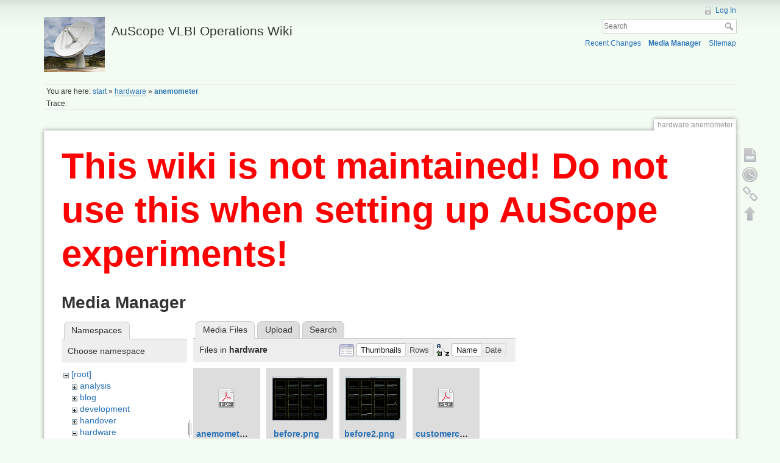

--- FILE ---
content_type: text/html; charset=utf-8
request_url: http://auscope0.phys.utas.edu.au/opswiki/doku.php?id=hardware:anemometer&do=media&ns=hardware
body_size: 5340
content:
<!DOCTYPE html>
<html lang="en" dir="ltr" class="no-js">
<head>
    <meta charset="utf-8" />
    <title>hardware:anemometer [AuScope VLBI Operations Wiki]</title>
    <script>(function(H){H.className=H.className.replace(/\bno-js\b/,'js')})(document.documentElement)</script>
    <meta name="generator" content="DokuWiki"/>
<meta name="robots" content="noindex,nofollow"/>
<link rel="search" type="application/opensearchdescription+xml" href="/opswiki/lib/exe/opensearch.php" title="AuScope VLBI Operations Wiki"/>
<link rel="start" href="/opswiki/"/>
<link rel="contents" href="/opswiki/doku.php?id=hardware:anemometer&amp;do=index" title="Sitemap"/>
<link rel="alternate" type="application/rss+xml" title="Recent Changes" href="/opswiki/feed.php"/>
<link rel="alternate" type="application/rss+xml" title="Current namespace" href="/opswiki/feed.php?mode=list&amp;ns=hardware"/>
<link rel="alternate" type="text/html" title="Plain HTML" href="/opswiki/doku.php?do=export_xhtml&amp;id=hardware:anemometer"/>
<link rel="alternate" type="text/plain" title="Wiki Markup" href="/opswiki/doku.php?do=export_raw&amp;id=hardware:anemometer"/>
<link rel="stylesheet" type="text/css" href="/opswiki/lib/exe/css.php?t=dokuwiki&amp;tseed=477d1e563ad1e76344cca2393a962249"/>
<script type="text/javascript">/*<![CDATA[*/var NS='hardware';var JSINFO = {"id":"hardware:anemometer","namespace":"hardware"};
/*!]]>*/</script>
<script type="text/javascript" charset="utf-8" src="/opswiki/lib/exe/js.php?t=dokuwiki&amp;tseed=477d1e563ad1e76344cca2393a962249"></script>
    <meta name="viewport" content="width=device-width,initial-scale=1" />
    <link rel="shortcut icon" href="/opswiki/lib/tpl/dokuwiki/images/favicon.ico" />
<link rel="apple-touch-icon" href="/opswiki/lib/tpl/dokuwiki/images/apple-touch-icon.png" />
    </head>

<body>
    <!--[if lte IE 8 ]><div id="IE8"><![endif]-->
    <div id="dokuwiki__site"><div id="dokuwiki__top" class="site dokuwiki mode_media tpl_dokuwiki     hasSidebar">

        
<!-- ********** HEADER ********** -->
<div id="dokuwiki__header"><div class="pad group">

    
    <div class="headings group">
        <ul class="a11y skip">
            <li><a href="#dokuwiki__content">skip to content</a></li>
        </ul>

        <h1><a href="/opswiki/doku.php?id=start"  accesskey="h" title="[H]"><img src="/opswiki/lib/exe/fetch.php?media=logo.png" width="100" height="90" alt="" /> <span>AuScope VLBI Operations Wiki</span></a></h1>
            </div>

    <div class="tools group">
        <!-- USER TOOLS -->
                    <div id="dokuwiki__usertools">
                <h3 class="a11y">User Tools</h3>
                <ul>
                    <li><a href="/opswiki/doku.php?id=hardware:anemometer&amp;do=login&amp;sectok=b86c448942f4e429127a086a2b163fed"  class="action login" rel="nofollow" title="Log In">Log In</a></li>                </ul>
            </div>
        
        <!-- SITE TOOLS -->
        <div id="dokuwiki__sitetools">
            <h3 class="a11y">Site Tools</h3>
            <form action="/opswiki/doku.php?id=start" accept-charset="utf-8" class="search" id="dw__search" method="get" role="search"><div class="no"><input type="hidden" name="do" value="search" /><input type="text" placeholder="Search" id="qsearch__in" accesskey="f" name="id" class="edit" title="[F]" /><button type="submit" title="Search">Search</button><div id="qsearch__out" class="ajax_qsearch JSpopup"></div></div></form>            <div class="mobileTools">
                <form action="/opswiki/doku.php" method="get" accept-charset="utf-8"><div class="no"><input type="hidden" name="id" value="hardware:anemometer" /><select name="do" class="edit quickselect" title="Tools"><option value="">Tools</option><optgroup label="Page Tools"><option value="">Show page</option><option value="revisions">Old revisions</option><option value="backlink">Backlinks</option></optgroup><optgroup label="Site Tools"><option value="recent">Recent Changes</option><option value="media">Media Manager</option><option value="index">Sitemap</option></optgroup><optgroup label="User Tools"><option value="login">Log In</option></optgroup></select><button type="submit">&gt;</button></div></form>            </div>
            <ul>
                <li><a href="/opswiki/doku.php?id=hardware:anemometer&amp;do=recent"  class="action recent" accesskey="r" rel="nofollow" title="Recent Changes [R]">Recent Changes</a></li><li><a href="/opswiki/doku.php?id=hardware:anemometer&amp;do=media&amp;ns=hardware"  class="action media" rel="nofollow" title="Media Manager">Media Manager</a></li><li><a href="/opswiki/doku.php?id=hardware:anemometer&amp;do=index"  class="action index" accesskey="x" rel="nofollow" title="Sitemap [X]">Sitemap</a></li>            </ul>
        </div>

    </div>

    <!-- BREADCRUMBS -->
            <div class="breadcrumbs">
                            <div class="youarehere"><span class="bchead">You are here: </span><span class="home"><bdi><a href="/opswiki/doku.php?id=start" class="wikilink1" title="start">start</a></bdi></span> » <bdi><a href="/opswiki/doku.php?id=hardware:start" class="wikilink2" title="hardware:start" rel="nofollow">hardware</a></bdi> » <bdi><span class="curid"><a href="/opswiki/doku.php?id=hardware:anemometer" class="wikilink1" title="hardware:anemometer">anemometer</a></span></bdi></div>
                                        <div class="trace"><span class="bchead">Trace:</span></div>
                    </div>
    


    <hr class="a11y" />
</div></div><!-- /header -->

        <div class="wrapper group">

            
            <!-- ********** CONTENT ********** -->
            <div id="dokuwiki__content"><div class="pad group">
                
                <div class="pageId"><span>hardware:anemometer</span></div>

                <div class="page group">
                                        <h1 style="color:red;font-size:60px;"><b>This wiki is not maintained! Do not use this when setting up AuScope experiments!</b></h1>
                    <!-- wikipage start -->
                    <div id="mediamanager__page">
<h1>Media Manager</h1>
<div class="panel namespaces">
<h2>Namespaces</h2>
<div class="panelHeader">Choose namespace</div>
<div class="panelContent" id="media__tree">

<ul class="idx">
<li class="media level0 open"><img src="/opswiki/lib/images/minus.gif" alt="−" /><div class="li"><a href="/opswiki/doku.php?id=hardware:anemometer&amp;ns=&amp;tab_files=files&amp;do=media" class="idx_dir">[root]</a></div>
<ul class="idx">
<li class="media level1 closed"><img src="/opswiki/lib/images/plus.gif" alt="+" /><div class="li"><a href="/opswiki/doku.php?id=hardware:anemometer&amp;ns=analysis&amp;tab_files=files&amp;do=media" class="idx_dir">analysis</a></div></li>
<li class="media level1 closed"><img src="/opswiki/lib/images/plus.gif" alt="+" /><div class="li"><a href="/opswiki/doku.php?id=hardware:anemometer&amp;ns=blog&amp;tab_files=files&amp;do=media" class="idx_dir">blog</a></div></li>
<li class="media level1 closed"><img src="/opswiki/lib/images/plus.gif" alt="+" /><div class="li"><a href="/opswiki/doku.php?id=hardware:anemometer&amp;ns=development&amp;tab_files=files&amp;do=media" class="idx_dir">development</a></div></li>
<li class="media level1 closed"><img src="/opswiki/lib/images/plus.gif" alt="+" /><div class="li"><a href="/opswiki/doku.php?id=hardware:anemometer&amp;ns=handover&amp;tab_files=files&amp;do=media" class="idx_dir">handover</a></div></li>
<li class="media level1 open"><img src="/opswiki/lib/images/minus.gif" alt="−" /><div class="li"><a href="/opswiki/doku.php?id=hardware:anemometer&amp;ns=hardware&amp;tab_files=files&amp;do=media" class="idx_dir">hardware</a></div></li>
<li class="media level1 closed"><img src="/opswiki/lib/images/plus.gif" alt="+" /><div class="li"><a href="/opswiki/doku.php?id=hardware:anemometer&amp;ns=meetings&amp;tab_files=files&amp;do=media" class="idx_dir">meetings</a></div></li>
<li class="media level1 closed"><img src="/opswiki/lib/images/plus.gif" alt="+" /><div class="li"><a href="/opswiki/doku.php?id=hardware:anemometer&amp;ns=operations&amp;tab_files=files&amp;do=media" class="idx_dir">operations</a></div></li>
<li class="media level1 closed"><img src="/opswiki/lib/images/plus.gif" alt="+" /><div class="li"><a href="/opswiki/doku.php?id=hardware:anemometer&amp;ns=outreach&amp;tab_files=files&amp;do=media" class="idx_dir">outreach</a></div></li>
<li class="media level1 closed"><img src="/opswiki/lib/images/plus.gif" alt="+" /><div class="li"><a href="/opswiki/doku.php?id=hardware:anemometer&amp;ns=schedules&amp;tab_files=files&amp;do=media" class="idx_dir">schedules</a></div></li>
<li class="media level1 closed"><img src="/opswiki/lib/images/plus.gif" alt="+" /><div class="li"><a href="/opswiki/doku.php?id=hardware:anemometer&amp;ns=software&amp;tab_files=files&amp;do=media" class="idx_dir">software</a></div></li>
<li class="media level1 closed"><img src="/opswiki/lib/images/plus.gif" alt="+" /><div class="li"><a href="/opswiki/doku.php?id=hardware:anemometer&amp;ns=undefined&amp;tab_files=files&amp;do=media" class="idx_dir">undefined</a></div></li>
<li class="media level1 closed"><img src="/opswiki/lib/images/plus.gif" alt="+" /><div class="li"><a href="/opswiki/doku.php?id=hardware:anemometer&amp;ns=wg7&amp;tab_files=files&amp;do=media" class="idx_dir">wg7</a></div></li>
<li class="media level1 closed"><img src="/opswiki/lib/images/plus.gif" alt="+" /><div class="li"><a href="/opswiki/doku.php?id=hardware:anemometer&amp;ns=wiki&amp;tab_files=files&amp;do=media" class="idx_dir">wiki</a></div></li>
</ul></li>
</ul>
</div>
</div>
<div class="panel filelist">
<h2 class="a11y">Media Files</h2>
<ul class="tabs">
<li><strong>Media Files</strong></li>
<li><a href="/opswiki/doku.php?id=hardware:anemometer&amp;tab_files=upload&amp;do=media&amp;ns=hardware">Upload</a></li>
<li><a href="/opswiki/doku.php?id=hardware:anemometer&amp;tab_files=search&amp;do=media&amp;ns=hardware">Search</a></li>
</ul>
<div class="panelHeader">
<h3>Files in <strong>hardware</strong></h3>
<form class="options" method="get" action="/opswiki/doku.php?id=hardware:anemometer" accept-charset="utf-8"><div class="no">
<input type="hidden" name="do" value="media" /><input type="hidden" name="ns" value="hardware" /><ul>
<li class="listType"><label class="thumbs" for="listType__thumbs"><input type="radio" id="listType__thumbs" name="list_dwmedia" value="thumbs" checked="checked" /> <span>Thumbnails</span></label>
<label class="rows" for="listType__rows"><input type="radio" id="listType__rows" name="list_dwmedia" value="rows" /> <span>Rows</span></label>
</li>
<li class="sortBy"><label class="name" for="sortBy__name"><input type="radio" id="sortBy__name" name="sort_dwmedia" value="name" checked="checked" /> <span>Name</span></label>
<label class="date" for="sortBy__date"><input type="radio" id="sortBy__date" name="sort_dwmedia" value="date" /> <span>Date</span></label>
</li>
<li><button type="submit">Apply</button>
</li>
</ul>
</div></form>
</div>
<div class="panelContent">
<ul class="thumbs"><li><dl title="hardware:anemometer_interface_manual_rev3.pdf">
<dt><a id="d_:hardware:anemometer_interface_manual_rev3.pdf" class="image" title="hardware:anemometer_interface_manual_rev3.pdf" href="/opswiki/doku.php?id=hardware:anemometer&amp;image=hardware%3Aanemometer_interface_manual_rev3.pdf&amp;ns=hardware&amp;tab_details=view&amp;do=media"><img src="/opswiki/lib/images/fileicons/32x32/pdf.png" alt="hardware:anemometer_interface_manual_rev3.pdf" class="icon" /></a></dt>
<dd class="name"><a href="/opswiki/doku.php?id=hardware:anemometer&amp;image=hardware%3Aanemometer_interface_manual_rev3.pdf&amp;ns=hardware&amp;tab_details=view&amp;do=media" id="h_:hardware:anemometer_interface_manual_rev3.pdf">anemometer_interface_manual_rev3.pdf</a></dd>
<dd class="size">&#160;</dd>
<dd class="date">2011/10/26 06:37</dd>
<dd class="filesize">2 MB</dd>
</dl></li>
<li><dl title="hardware:before.png">
<dt><a id="l_:hardware:before.png" class="image thumb" href="/opswiki/doku.php?id=hardware:anemometer&amp;image=hardware%3Abefore.png&amp;ns=hardware&amp;tab_details=view&amp;do=media"><img src="/opswiki/lib/exe/fetch.php?w=90&amp;h=72&amp;t=1319611032&amp;tok=5dc2d1&amp;media=hardware:before.png" alt="hardware:before.png" /></a></dt>
<dd class="name"><a href="/opswiki/doku.php?id=hardware:anemometer&amp;image=hardware%3Abefore.png&amp;ns=hardware&amp;tab_details=view&amp;do=media" id="h_:hardware:before.png">before.png</a></dd>
<dd class="size">881&#215;705</dd>
<dd class="date">2011/10/26 06:37</dd>
<dd class="filesize">79.6 KB</dd>
</dl></li>
<li><dl title="hardware:before2.png">
<dt><a id="l_:hardware:before2.png" class="image thumb" href="/opswiki/doku.php?id=hardware:anemometer&amp;image=hardware%3Abefore2.png&amp;ns=hardware&amp;tab_details=view&amp;do=media"><img src="/opswiki/lib/exe/fetch.php?w=90&amp;h=72&amp;t=1319611032&amp;tok=3c8e06&amp;media=hardware:before2.png" alt="hardware:before2.png" /></a></dt>
<dd class="name"><a href="/opswiki/doku.php?id=hardware:anemometer&amp;image=hardware%3Abefore2.png&amp;ns=hardware&amp;tab_details=view&amp;do=media" id="h_:hardware:before2.png">before2.png</a></dd>
<dd class="size">881&#215;705</dd>
<dd class="date">2011/10/26 06:37</dd>
<dd class="filesize">76.9 KB</dd>
</dl></li>
<li><dl title="hardware:customercheckatreception.pdf">
<dt><a id="d_:hardware:customercheckatreception.pdf" class="image" title="hardware:customercheckatreception.pdf" href="/opswiki/doku.php?id=hardware:anemometer&amp;image=hardware%3Acustomercheckatreception.pdf&amp;ns=hardware&amp;tab_details=view&amp;do=media"><img src="/opswiki/lib/images/fileicons/32x32/pdf.png" alt="hardware:customercheckatreception.pdf" class="icon" /></a></dt>
<dd class="name"><a href="/opswiki/doku.php?id=hardware:anemometer&amp;image=hardware%3Acustomercheckatreception.pdf&amp;ns=hardware&amp;tab_details=view&amp;do=media" id="h_:hardware:customercheckatreception.pdf">customercheckatreception.pdf</a></dd>
<dd class="size">&#160;</dd>
<dd class="date">2017/05/05 06:48</dd>
<dd class="filesize">57.1 KB</dd>
</dl></li>
<li><dl title="hardware:dbbc-command-set-v2.3.pdf">
<dt><a id="d_:hardware:dbbc-command-set-v2.3.pdf" class="image" title="hardware:dbbc-command-set-v2.3.pdf" href="/opswiki/doku.php?id=hardware:anemometer&amp;image=hardware%3Adbbc-command-set-v2.3.pdf&amp;ns=hardware&amp;tab_details=view&amp;do=media"><img src="/opswiki/lib/images/fileicons/32x32/pdf.png" alt="hardware:dbbc-command-set-v2.3.pdf" class="icon" /></a></dt>
<dd class="name"><a href="/opswiki/doku.php?id=hardware:anemometer&amp;image=hardware%3Adbbc-command-set-v2.3.pdf&amp;ns=hardware&amp;tab_details=view&amp;do=media" id="h_:hardware:dbbc-command-set-v2.3.pdf">dbbc-command-set-v2.3.pdf</a></dd>
<dd class="size">&#160;</dd>
<dd class="date">2012/03/29 20:26</dd>
<dd class="filesize">20.2 KB</dd>
</dl></li>
<li><dl title="hardware:dbbc-linearity.jpg">
<dt><a id="l_:hardware:dbbc-linearity.jpg" class="image thumb" href="/opswiki/doku.php?id=hardware:anemometer&amp;image=hardware%3Adbbc-linearity.jpg&amp;ns=hardware&amp;tab_details=view&amp;do=media"><img src="/opswiki/lib/exe/fetch.php?w=90&amp;h=56&amp;t=1332989437&amp;tok=6d7ed3&amp;media=hardware:dbbc-linearity.jpg" alt="hardware:dbbc-linearity.jpg" /></a></dt>
<dd class="name"><a href="/opswiki/doku.php?id=hardware:anemometer&amp;image=hardware%3Adbbc-linearity.jpg&amp;ns=hardware&amp;tab_details=view&amp;do=media" id="h_:hardware:dbbc-linearity.jpg">dbbc-linearity.jpg</a></dd>
<dd class="size">800&#215;500</dd>
<dd class="date">2012/03/29 02:50</dd>
<dd class="filesize">22.3 KB</dd>
</dl></li>
<li><dl title="hardware:dbbc.pl.txt">
<dt><a id="d_:hardware:dbbc.pl.txt" class="image" title="hardware:dbbc.pl.txt" href="/opswiki/doku.php?id=hardware:anemometer&amp;image=hardware%3Adbbc.pl.txt&amp;ns=hardware&amp;tab_details=view&amp;do=media"><img src="/opswiki/lib/images/fileicons/32x32/txt.png" alt="hardware:dbbc.pl.txt" class="icon" /></a></dt>
<dd class="name"><a href="/opswiki/doku.php?id=hardware:anemometer&amp;image=hardware%3Adbbc.pl.txt&amp;ns=hardware&amp;tab_details=view&amp;do=media" id="h_:hardware:dbbc.pl.txt">dbbc.pl.txt</a></dd>
<dd class="size">&#160;</dd>
<dd class="date">2012/03/29 02:18</dd>
<dd class="filesize">3.3 KB</dd>
</dl></li>
<li><dl title="hardware:dbbc_backend.jpg">
<dt><a id="l_:hardware:dbbc_backend.jpg" class="image thumb" href="/opswiki/doku.php?id=hardware:anemometer&amp;image=hardware%3Adbbc_backend.jpg&amp;ns=hardware&amp;tab_details=view&amp;do=media"><img src="/opswiki/lib/exe/fetch.php?w=90&amp;h=52&amp;t=1319611032&amp;tok=940640&amp;media=hardware:dbbc_backend.jpg" alt="hardware:dbbc_backend.jpg" /></a></dt>
<dd class="name"><a href="/opswiki/doku.php?id=hardware:anemometer&amp;image=hardware%3Adbbc_backend.jpg&amp;ns=hardware&amp;tab_details=view&amp;do=media" id="h_:hardware:dbbc_backend.jpg">dbbc_backend.jpg</a></dd>
<dd class="size">1066&#215;617</dd>
<dd class="date">2011/10/26 06:37</dd>
<dd class="filesize">62.8 KB</dd>
</dl></li>
<li><dl title="hardware:dbbc_client_software.zip">
<dt><a id="d_:hardware:dbbc_client_software.zip" class="image" title="hardware:dbbc_client_software.zip" href="/opswiki/doku.php?id=hardware:anemometer&amp;image=hardware%3Adbbc_client_software.zip&amp;ns=hardware&amp;tab_details=view&amp;do=media"><img src="/opswiki/lib/images/fileicons/32x32/zip.png" alt="hardware:dbbc_client_software.zip" class="icon" /></a></dt>
<dd class="name"><a href="/opswiki/doku.php?id=hardware:anemometer&amp;image=hardware%3Adbbc_client_software.zip&amp;ns=hardware&amp;tab_details=view&amp;do=media" id="h_:hardware:dbbc_client_software.zip">dbbc_client_software.zip</a></dd>
<dd class="size">&#160;</dd>
<dd class="date">2012/04/05 00:54</dd>
<dd class="filesize">1.4 MB</dd>
</dl></li>
<li><dl title="hardware:dbbc_hbk.pdf">
<dt><a id="d_:hardware:dbbc_hbk.pdf" class="image" title="hardware:dbbc_hbk.pdf" href="/opswiki/doku.php?id=hardware:anemometer&amp;image=hardware%3Adbbc_hbk.pdf&amp;ns=hardware&amp;tab_details=view&amp;do=media"><img src="/opswiki/lib/images/fileicons/32x32/pdf.png" alt="hardware:dbbc_hbk.pdf" class="icon" /></a></dt>
<dd class="name"><a href="/opswiki/doku.php?id=hardware:anemometer&amp;image=hardware%3Adbbc_hbk.pdf&amp;ns=hardware&amp;tab_details=view&amp;do=media" id="h_:hardware:dbbc_hbk.pdf">dbbc_hbk.pdf</a></dd>
<dd class="size">&#160;</dd>
<dd class="date">2011/10/26 06:37</dd>
<dd class="filesize">108.4 KB</dd>
</dl></li>
<li><dl title="hardware:dbbc_user_manual_v-1.2.3_december_2009.pdf">
<dt><a id="d_:hardware:dbbc_user_manual_v-1.2.3_december_2009.pdf" class="image" title="hardware:dbbc_user_manual_v-1.2.3_december_2009.pdf" href="/opswiki/doku.php?id=hardware:anemometer&amp;image=hardware%3Adbbc_user_manual_v-1.2.3_december_2009.pdf&amp;ns=hardware&amp;tab_details=view&amp;do=media"><img src="/opswiki/lib/images/fileicons/32x32/pdf.png" alt="hardware:dbbc_user_manual_v-1.2.3_december_2009.pdf" class="icon" /></a></dt>
<dd class="name"><a href="/opswiki/doku.php?id=hardware:anemometer&amp;image=hardware%3Adbbc_user_manual_v-1.2.3_december_2009.pdf&amp;ns=hardware&amp;tab_details=view&amp;do=media" id="h_:hardware:dbbc_user_manual_v-1.2.3_december_2009.pdf">dbbc_user_manual_v-1.2.3_december_2009.pdf</a></dd>
<dd class="size">&#160;</dd>
<dd class="date">2011/10/26 06:37</dd>
<dd class="filesize">232.2 KB</dd>
</dl></li>
<li><dl title="hardware:dbbc_user_manual_v.2.3_december_2009.doc">
<dt><a id="d_:hardware:dbbc_user_manual_v.2.3_december_2009.doc" class="image" title="hardware:dbbc_user_manual_v.2.3_december_2009.doc" href="/opswiki/doku.php?id=hardware:anemometer&amp;image=hardware%3Adbbc_user_manual_v.2.3_december_2009.doc&amp;ns=hardware&amp;tab_details=view&amp;do=media"><img src="/opswiki/lib/images/fileicons/32x32/doc.png" alt="hardware:dbbc_user_manual_v.2.3_december_2009.doc" class="icon" /></a></dt>
<dd class="name"><a href="/opswiki/doku.php?id=hardware:anemometer&amp;image=hardware%3Adbbc_user_manual_v.2.3_december_2009.doc&amp;ns=hardware&amp;tab_details=view&amp;do=media" id="h_:hardware:dbbc_user_manual_v.2.3_december_2009.doc">dbbc_user_manual_v.2.3_december_2009.doc</a></dd>
<dd class="size">&#160;</dd>
<dd class="date">2011/10/26 06:37</dd>
<dd class="filesize">161 KB</dd>
</dl></li>
<li><dl title="hardware:dg_email_2010_05_11.rtf">
<dt><a id="d_:hardware:dg_email_2010_05_11.rtf" class="image" title="hardware:dg_email_2010_05_11.rtf" href="/opswiki/doku.php?id=hardware:anemometer&amp;image=hardware%3Adg_email_2010_05_11.rtf&amp;ns=hardware&amp;tab_details=view&amp;do=media"><img src="/opswiki/lib/images/fileicons/32x32/rtf.png" alt="hardware:dg_email_2010_05_11.rtf" class="icon" /></a></dt>
<dd class="name"><a href="/opswiki/doku.php?id=hardware:anemometer&amp;image=hardware%3Adg_email_2010_05_11.rtf&amp;ns=hardware&amp;tab_details=view&amp;do=media" id="h_:hardware:dg_email_2010_05_11.rtf">dg_email_2010_05_11.rtf</a></dd>
<dd class="size">&#160;</dd>
<dd class="date">2011/10/26 06:37</dd>
<dd class="filesize">1.3 KB</dd>
</dl></li>
<li><dl title="hardware:dht22-pinout.png">
<dt><a id="l_:hardware:dht22-pinout.png" class="image thumb" href="/opswiki/doku.php?id=hardware:anemometer&amp;image=hardware%3Adht22-pinout.png&amp;ns=hardware&amp;tab_details=view&amp;do=media"><img src="/opswiki/lib/exe/fetch.php?w=90&amp;h=74&amp;t=1553550448&amp;tok=421d34&amp;media=hardware:dht22-pinout.png" alt="hardware:dht22-pinout.png" /></a></dt>
<dd class="name"><a href="/opswiki/doku.php?id=hardware:anemometer&amp;image=hardware%3Adht22-pinout.png&amp;ns=hardware&amp;tab_details=view&amp;do=media" id="h_:hardware:dht22-pinout.png">dht22-pinout.png</a></dd>
<dd class="size">424&#215;352</dd>
<dd class="date">2019/03/25 21:47</dd>
<dd class="filesize">6.8 KB</dd>
</dl></li>
<li><dl title="hardware:disk_images_and_istallation.pdf">
<dt><a id="d_:hardware:disk_images_and_istallation.pdf" class="image" title="hardware:disk_images_and_istallation.pdf" href="/opswiki/doku.php?id=hardware:anemometer&amp;image=hardware%3Adisk_images_and_istallation.pdf&amp;ns=hardware&amp;tab_details=view&amp;do=media"><img src="/opswiki/lib/images/fileicons/32x32/pdf.png" alt="hardware:disk_images_and_istallation.pdf" class="icon" /></a></dt>
<dd class="name"><a href="/opswiki/doku.php?id=hardware:anemometer&amp;image=hardware%3Adisk_images_and_istallation.pdf&amp;ns=hardware&amp;tab_details=view&amp;do=media" id="h_:hardware:disk_images_and_istallation.pdf">disk_images_and_istallation.pdf</a></dd>
<dd class="size">&#160;</dd>
<dd class="date">2012/08/30 21:05</dd>
<dd class="filesize">148.1 KB</dd>
</dl></li>
<li><dl title="hardware:fat-unit-1-3986_0.2.pdf">
<dt><a id="d_:hardware:fat-unit-1-3986_0.2.pdf" class="image" title="hardware:fat-unit-1-3986_0.2.pdf" href="/opswiki/doku.php?id=hardware:anemometer&amp;image=hardware%3Afat-unit-1-3986_0.2.pdf&amp;ns=hardware&amp;tab_details=view&amp;do=media"><img src="/opswiki/lib/images/fileicons/32x32/pdf.png" alt="hardware:fat-unit-1-3986_0.2.pdf" class="icon" /></a></dt>
<dd class="name"><a href="/opswiki/doku.php?id=hardware:anemometer&amp;image=hardware%3Afat-unit-1-3986_0.2.pdf&amp;ns=hardware&amp;tab_details=view&amp;do=media" id="h_:hardware:fat-unit-1-3986_0.2.pdf">fat-unit-1-3986_0.2.pdf</a></dd>
<dd class="size">&#160;</dd>
<dd class="date">2017/05/05 06:48</dd>
<dd class="filesize">2.7 MB</dd>
</dl></li>
<li><dl title="hardware:fat-unit-2-4084_1.0.pdf">
<dt><a id="d_:hardware:fat-unit-2-4084_1.0.pdf" class="image" title="hardware:fat-unit-2-4084_1.0.pdf" href="/opswiki/doku.php?id=hardware:anemometer&amp;image=hardware%3Afat-unit-2-4084_1.0.pdf&amp;ns=hardware&amp;tab_details=view&amp;do=media"><img src="/opswiki/lib/images/fileicons/32x32/pdf.png" alt="hardware:fat-unit-2-4084_1.0.pdf" class="icon" /></a></dt>
<dd class="name"><a href="/opswiki/doku.php?id=hardware:anemometer&amp;image=hardware%3Afat-unit-2-4084_1.0.pdf&amp;ns=hardware&amp;tab_details=view&amp;do=media" id="h_:hardware:fat-unit-2-4084_1.0.pdf">fat-unit-2-4084_1.0.pdf</a></dd>
<dd class="size">&#160;</dd>
<dd class="date">2017/05/05 06:48</dd>
<dd class="filesize">3.4 MB</dd>
</dl></li>
<li><dl title="hardware:fat-unit-3-4042_1.1.pdf">
<dt><a id="d_:hardware:fat-unit-3-4042_1.1.pdf" class="image" title="hardware:fat-unit-3-4042_1.1.pdf" href="/opswiki/doku.php?id=hardware:anemometer&amp;image=hardware%3Afat-unit-3-4042_1.1.pdf&amp;ns=hardware&amp;tab_details=view&amp;do=media"><img src="/opswiki/lib/images/fileicons/32x32/pdf.png" alt="hardware:fat-unit-3-4042_1.1.pdf" class="icon" /></a></dt>
<dd class="name"><a href="/opswiki/doku.php?id=hardware:anemometer&amp;image=hardware%3Afat-unit-3-4042_1.1.pdf&amp;ns=hardware&amp;tab_details=view&amp;do=media" id="h_:hardware:fat-unit-3-4042_1.1.pdf">fat-unit-3-4042_1.1.pdf</a></dd>
<dd class="size">&#160;</dd>
<dd class="date">2017/05/05 06:48</dd>
<dd class="filesize">2.4 MB</dd>
</dl></li>
<li><dl title="hardware:fsl_operatingmanual_en_12.pdf">
<dt><a id="d_:hardware:fsl_operatingmanual_en_12.pdf" class="image" title="hardware:fsl_operatingmanual_en_12.pdf" href="/opswiki/doku.php?id=hardware:anemometer&amp;image=hardware%3Afsl_operatingmanual_en_12.pdf&amp;ns=hardware&amp;tab_details=view&amp;do=media"><img src="/opswiki/lib/images/fileicons/32x32/pdf.png" alt="hardware:fsl_operatingmanual_en_12.pdf" class="icon" /></a></dt>
<dd class="name"><a href="/opswiki/doku.php?id=hardware:anemometer&amp;image=hardware%3Afsl_operatingmanual_en_12.pdf&amp;ns=hardware&amp;tab_details=view&amp;do=media" id="h_:hardware:fsl_operatingmanual_en_12.pdf">fsl_operatingmanual_en_12.pdf</a></dd>
<dd class="size">&#160;</dd>
<dd class="date">2017/02/08 22:28</dd>
<dd class="filesize">24.6 MB</dd>
</dl></li>
<li><dl title="hardware:hmc610lp4-datasheet.pdf">
<dt><a id="d_:hardware:hmc610lp4-datasheet.pdf" class="image" title="hardware:hmc610lp4-datasheet.pdf" href="/opswiki/doku.php?id=hardware:anemometer&amp;image=hardware%3Ahmc610lp4-datasheet.pdf&amp;ns=hardware&amp;tab_details=view&amp;do=media"><img src="/opswiki/lib/images/fileicons/32x32/pdf.png" alt="hardware:hmc610lp4-datasheet.pdf" class="icon" /></a></dt>
<dd class="name"><a href="/opswiki/doku.php?id=hardware:anemometer&amp;image=hardware%3Ahmc610lp4-datasheet.pdf&amp;ns=hardware&amp;tab_details=view&amp;do=media" id="h_:hardware:hmc610lp4-datasheet.pdf">hmc610lp4-datasheet.pdf</a></dd>
<dd class="size">&#160;</dd>
<dd class="date">2012/03/29 02:49</dd>
<dd class="filesize">1.9 MB</dd>
</dl></li>
<li><dl title="hardware:icd-4068_1.0.pdf">
<dt><a id="d_:hardware:icd-4068_1.0.pdf" class="image" title="hardware:icd-4068_1.0.pdf" href="/opswiki/doku.php?id=hardware:anemometer&amp;image=hardware%3Aicd-4068_1.0.pdf&amp;ns=hardware&amp;tab_details=view&amp;do=media"><img src="/opswiki/lib/images/fileicons/32x32/pdf.png" alt="hardware:icd-4068_1.0.pdf" class="icon" /></a></dt>
<dd class="name"><a href="/opswiki/doku.php?id=hardware:anemometer&amp;image=hardware%3Aicd-4068_1.0.pdf&amp;ns=hardware&amp;tab_details=view&amp;do=media" id="h_:hardware:icd-4068_1.0.pdf">icd-4068_1.0.pdf</a></dd>
<dd class="size">&#160;</dd>
<dd class="date">2017/05/05 06:48</dd>
<dd class="filesize">1.5 MB</dd>
</dl></li>
<li><dl title="hardware:img_1404.jpg">
<dt><a id="l_:hardware:img_1404.jpg" class="image thumb" href="/opswiki/doku.php?id=hardware:anemometer&amp;image=hardware%3Aimg_1404.jpg&amp;ns=hardware&amp;tab_details=view&amp;do=media"><img src="/opswiki/lib/exe/fetch.php?w=90&amp;h=55&amp;t=1553554280&amp;tok=3ed676&amp;media=hardware:img_1404.jpg" alt="hardware:img_1404.jpg" /></a></dt>
<dd class="name"><a href="/opswiki/doku.php?id=hardware:anemometer&amp;image=hardware%3Aimg_1404.jpg&amp;ns=hardware&amp;tab_details=view&amp;do=media" id="h_:hardware:img_1404.jpg">img_1404.jpg</a></dd>
<dd class="size">283&#215;173</dd>
<dd class="date">2019/03/25 22:51</dd>
<dd class="filesize">58.3 KB</dd>
</dl></li>
<li><dl title="hardware:linearity-test-jun-2011-1.xls">
<dt><a id="d_:hardware:linearity-test-jun-2011-1.xls" class="image" title="hardware:linearity-test-jun-2011-1.xls" href="/opswiki/doku.php?id=hardware:anemometer&amp;image=hardware%3Alinearity-test-jun-2011-1.xls&amp;ns=hardware&amp;tab_details=view&amp;do=media"><img src="/opswiki/lib/images/fileicons/32x32/xls.png" alt="hardware:linearity-test-jun-2011-1.xls" class="icon" /></a></dt>
<dd class="name"><a href="/opswiki/doku.php?id=hardware:anemometer&amp;image=hardware%3Alinearity-test-jun-2011-1.xls&amp;ns=hardware&amp;tab_details=view&amp;do=media" id="h_:hardware:linearity-test-jun-2011-1.xls">linearity-test-jun-2011-1.xls</a></dd>
<dd class="size">&#160;</dd>
<dd class="date">2012/03/29 02:55</dd>
<dd class="filesize">33 KB</dd>
</dl></li>
<li><dl title="hardware:linearity-test-jun-2011.xls">
<dt><a id="d_:hardware:linearity-test-jun-2011.xls" class="image" title="hardware:linearity-test-jun-2011.xls" href="/opswiki/doku.php?id=hardware:anemometer&amp;image=hardware%3Alinearity-test-jun-2011.xls&amp;ns=hardware&amp;tab_details=view&amp;do=media"><img src="/opswiki/lib/images/fileicons/32x32/xls.png" alt="hardware:linearity-test-jun-2011.xls" class="icon" /></a></dt>
<dd class="name"><a href="/opswiki/doku.php?id=hardware:anemometer&amp;image=hardware%3Alinearity-test-jun-2011.xls&amp;ns=hardware&amp;tab_details=view&amp;do=media" id="h_:hardware:linearity-test-jun-2011.xls">linearity-test-jun-2011.xls</a></dd>
<dd class="size">&#160;</dd>
<dd class="date">2012/03/29 02:50</dd>
<dd class="filesize">21 KB</dd>
</dl></li>
<li><dl title="hardware:mapping-2-mk5b.pdf">
<dt><a id="d_:hardware:mapping-2-mk5b.pdf" class="image" title="hardware:mapping-2-mk5b.pdf" href="/opswiki/doku.php?id=hardware:anemometer&amp;image=hardware%3Amapping-2-mk5b.pdf&amp;ns=hardware&amp;tab_details=view&amp;do=media"><img src="/opswiki/lib/images/fileicons/32x32/pdf.png" alt="hardware:mapping-2-mk5b.pdf" class="icon" /></a></dt>
<dd class="name"><a href="/opswiki/doku.php?id=hardware:anemometer&amp;image=hardware%3Amapping-2-mk5b.pdf&amp;ns=hardware&amp;tab_details=view&amp;do=media" id="h_:hardware:mapping-2-mk5b.pdf">mapping-2-mk5b.pdf</a></dd>
<dd class="size">&#160;</dd>
<dd class="date">2012/03/29 20:36</dd>
<dd class="filesize">227.1 KB</dd>
</dl></li>
<li><dl title="hardware:mapping-mk5b.pdf">
<dt><a id="d_:hardware:mapping-mk5b.pdf" class="image" title="hardware:mapping-mk5b.pdf" href="/opswiki/doku.php?id=hardware:anemometer&amp;image=hardware%3Amapping-mk5b.pdf&amp;ns=hardware&amp;tab_details=view&amp;do=media"><img src="/opswiki/lib/images/fileicons/32x32/pdf.png" alt="hardware:mapping-mk5b.pdf" class="icon" /></a></dt>
<dd class="name"><a href="/opswiki/doku.php?id=hardware:anemometer&amp;image=hardware%3Amapping-mk5b.pdf&amp;ns=hardware&amp;tab_details=view&amp;do=media" id="h_:hardware:mapping-mk5b.pdf">mapping-mk5b.pdf</a></dd>
<dd class="size">&#160;</dd>
<dd class="date">2012/03/29 20:36</dd>
<dd class="filesize">129.8 KB</dd>
</dl></li>
<li><dl title="hardware:s23-tuccari.pdf">
<dt><a id="d_:hardware:s23-tuccari.pdf" class="image" title="hardware:s23-tuccari.pdf" href="/opswiki/doku.php?id=hardware:anemometer&amp;image=hardware%3As23-tuccari.pdf&amp;ns=hardware&amp;tab_details=view&amp;do=media"><img src="/opswiki/lib/images/fileicons/32x32/pdf.png" alt="hardware:s23-tuccari.pdf" class="icon" /></a></dt>
<dd class="name"><a href="/opswiki/doku.php?id=hardware:anemometer&amp;image=hardware%3As23-tuccari.pdf&amp;ns=hardware&amp;tab_details=view&amp;do=media" id="h_:hardware:s23-tuccari.pdf">s23-tuccari.pdf</a></dd>
<dd class="size">&#160;</dd>
<dd class="date">2012/03/29 20:27</dd>
<dd class="filesize">200.9 KB</dd>
</dl></li>
<li><dl title="hardware:testplan-3990_1.0.pdf">
<dt><a id="d_:hardware:testplan-3990_1.0.pdf" class="image" title="hardware:testplan-3990_1.0.pdf" href="/opswiki/doku.php?id=hardware:anemometer&amp;image=hardware%3Atestplan-3990_1.0.pdf&amp;ns=hardware&amp;tab_details=view&amp;do=media"><img src="/opswiki/lib/images/fileicons/32x32/pdf.png" alt="hardware:testplan-3990_1.0.pdf" class="icon" /></a></dt>
<dd class="name"><a href="/opswiki/doku.php?id=hardware:anemometer&amp;image=hardware%3Atestplan-3990_1.0.pdf&amp;ns=hardware&amp;tab_details=view&amp;do=media" id="h_:hardware:testplan-3990_1.0.pdf">testplan-3990_1.0.pdf</a></dd>
<dd class="size">&#160;</dd>
<dd class="date">2017/05/05 06:48</dd>
<dd class="filesize">957.2 KB</dd>
</dl></li>
<li><dl title="hardware:thschematic.pdf">
<dt><a id="d_:hardware:thschematic.pdf" class="image" title="hardware:thschematic.pdf" href="/opswiki/doku.php?id=hardware:anemometer&amp;image=hardware%3Athschematic.pdf&amp;ns=hardware&amp;tab_details=view&amp;do=media"><img src="/opswiki/lib/images/fileicons/32x32/pdf.png" alt="hardware:thschematic.pdf" class="icon" /></a></dt>
<dd class="name"><a href="/opswiki/doku.php?id=hardware:anemometer&amp;image=hardware%3Athschematic.pdf&amp;ns=hardware&amp;tab_details=view&amp;do=media" id="h_:hardware:thschematic.pdf">thschematic.pdf</a></dd>
<dd class="size">&#160;</dd>
<dd class="date">2019/03/25 21:39</dd>
<dd class="filesize">125.6 KB</dd>
</dl></li>
<li><dl title="hardware:usermanual-3991_1.0.pdf">
<dt><a id="d_:hardware:usermanual-3991_1.0.pdf" class="image" title="hardware:usermanual-3991_1.0.pdf" href="/opswiki/doku.php?id=hardware:anemometer&amp;image=hardware%3Ausermanual-3991_1.0.pdf&amp;ns=hardware&amp;tab_details=view&amp;do=media"><img src="/opswiki/lib/images/fileicons/32x32/pdf.png" alt="hardware:usermanual-3991_1.0.pdf" class="icon" /></a></dt>
<dd class="name"><a href="/opswiki/doku.php?id=hardware:anemometer&amp;image=hardware%3Ausermanual-3991_1.0.pdf&amp;ns=hardware&amp;tab_details=view&amp;do=media" id="h_:hardware:usermanual-3991_1.0.pdf">usermanual-3991_1.0.pdf</a></dd>
<dd class="size">&#160;</dd>
<dd class="date">2017/05/05 06:48</dd>
<dd class="filesize">2.6 MB</dd>
</dl></li>
<li><dl title="hardware:windows_xp_reinstall_notes_01.pdf">
<dt><a id="d_:hardware:windows_xp_reinstall_notes_01.pdf" class="image" title="hardware:windows_xp_reinstall_notes_01.pdf" href="/opswiki/doku.php?id=hardware:anemometer&amp;image=hardware%3Awindows_xp_reinstall_notes_01.pdf&amp;ns=hardware&amp;tab_details=view&amp;do=media"><img src="/opswiki/lib/images/fileicons/32x32/pdf.png" alt="hardware:windows_xp_reinstall_notes_01.pdf" class="icon" /></a></dt>
<dd class="name"><a href="/opswiki/doku.php?id=hardware:anemometer&amp;image=hardware%3Awindows_xp_reinstall_notes_01.pdf&amp;ns=hardware&amp;tab_details=view&amp;do=media" id="h_:hardware:windows_xp_reinstall_notes_01.pdf">windows_xp_reinstall_notes_01.pdf</a></dd>
<dd class="size">&#160;</dd>
<dd class="date">2012/04/10 02:15</dd>
<dd class="filesize">243.5 KB</dd>
</dl></li>
<li><dl title="hardware:windows_xp_reinstall_notes_02.pdf">
<dt><a id="d_:hardware:windows_xp_reinstall_notes_02.pdf" class="image" title="hardware:windows_xp_reinstall_notes_02.pdf" href="/opswiki/doku.php?id=hardware:anemometer&amp;image=hardware%3Awindows_xp_reinstall_notes_02.pdf&amp;ns=hardware&amp;tab_details=view&amp;do=media"><img src="/opswiki/lib/images/fileicons/32x32/pdf.png" alt="hardware:windows_xp_reinstall_notes_02.pdf" class="icon" /></a></dt>
<dd class="name"><a href="/opswiki/doku.php?id=hardware:anemometer&amp;image=hardware%3Awindows_xp_reinstall_notes_02.pdf&amp;ns=hardware&amp;tab_details=view&amp;do=media" id="h_:hardware:windows_xp_reinstall_notes_02.pdf">windows_xp_reinstall_notes_02.pdf</a></dd>
<dd class="size">&#160;</dd>
<dd class="date">2012/04/10 02:16</dd>
<dd class="filesize">38.8 KB</dd>
</dl></li>
</ul>
</div>
</div>
<div class="panel file">
<h2 class="a11y">File</h2>
</div>
</div>

                    <!-- wikipage stop -->
                                    </div>

                <div class="docInfo"><bdi>/home/www/auscope/opswiki/data/pages/hardware/anemometer.txt</bdi> · Last modified: 2011/10/26 06:37 (external edit)</div>

                            </div></div><!-- /content -->

            <hr class="a11y" />

            <!-- PAGE ACTIONS -->
            <div id="dokuwiki__pagetools">
                <h3 class="a11y">Page Tools</h3>
                <div class="tools">
                    <ul>
                        <li><a href="/opswiki/doku.php?id=hardware:anemometer&amp;do="  class="action show" accesskey="v" rel="nofollow" title="Show page [V]"><span>Show page</span></a></li><li><a href="/opswiki/doku.php?id=hardware:anemometer&amp;do=revisions"  class="action revs" accesskey="o" rel="nofollow" title="Old revisions [O]"><span>Old revisions</span></a></li><li><a href="/opswiki/doku.php?id=hardware:anemometer&amp;do=backlink"  class="action backlink" rel="nofollow" title="Backlinks"><span>Backlinks</span></a></li><li><a href="#dokuwiki__top"  class="action top" accesskey="t" rel="nofollow" title="Back to top [T]"><span>Back to top</span></a></li>                    </ul>
                </div>
            </div>
        </div><!-- /wrapper -->

        
<!-- ********** FOOTER ********** -->
<div id="dokuwiki__footer"><div class="pad">
    
    <div class="buttons">
                <a href="http://www.dokuwiki.org/donate" title="Donate" ><img
            src="/opswiki/lib/tpl/dokuwiki/images/button-donate.gif" width="80" height="15" alt="Donate" /></a>
        <a href="http://www.php.net" title="Powered by PHP" ><img
            src="/opswiki/lib/tpl/dokuwiki/images/button-php.gif" width="80" height="15" alt="Powered by PHP" /></a>
        <a href="http://validator.w3.org/check/referer" title="Valid HTML5" ><img
            src="/opswiki/lib/tpl/dokuwiki/images/button-html5.png" width="80" height="15" alt="Valid HTML5" /></a>
        <a href="http://jigsaw.w3.org/css-validator/check/referer?profile=css3" title="Valid CSS" ><img
            src="/opswiki/lib/tpl/dokuwiki/images/button-css.png" width="80" height="15" alt="Valid CSS" /></a>
        <a href="http://dokuwiki.org/" title="Driven by DokuWiki" ><img
            src="/opswiki/lib/tpl/dokuwiki/images/button-dw.png" width="80" height="15" alt="Driven by DokuWiki" /></a>
    </div>
</div></div><!-- /footer -->

    </div></div><!-- /site -->

    <div class="no"><img src="/opswiki/lib/exe/indexer.php?id=hardware%3Aanemometer&amp;1769029385" width="2" height="1" alt="" /></div>
    <div id="screen__mode" class="no"></div>    <!--[if lte IE 8 ]></div><![endif]-->
</body>
</html>
